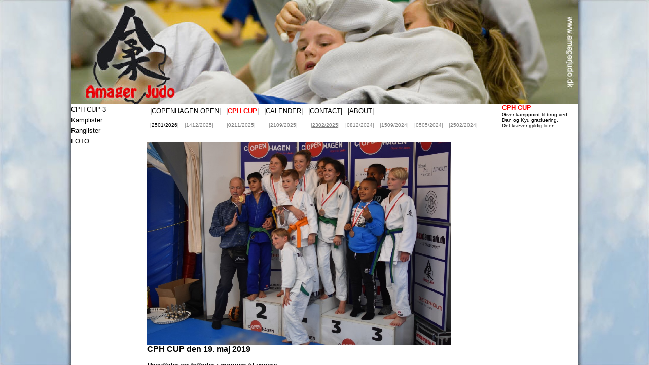

--- FILE ---
content_type: text/html
request_url: http://copenhagenjudo.com/CPH_CUP/2019/0519/0519_index.htm
body_size: 523
content:
<head>
<meta http-equiv="Content-Type" content="text/html; charset=windows-1252">
<meta name="keywords" content="judo,Copenhagen Judo,kopenhagen judo,copenhagen Open,amager judo skole" />
<title>Copenhagen Judo</title>
<link rel="shortcut icon" href="/favicon.ico" type="image/x-icon">
<link rel="icon" href="/favicon.ico" type="image/x-icon">
<base target="_I3">
</head>

<frameset cols="140*,1000,140*" framespacing="0" border="0" frameborder="0">
	<frame name="indhold" target="hovedramme" scrolling="no" noresize marginwidth="0" marginheight="0" src="../../../A_Index_filer/_vsky.htm">
	<frameset rows="205,100*">
	<frame name="_I1" scrolling="no" marginwidth="0" marginheight="0" target="_parent" noresize src="../../../A_Index_filer/_header.htm">
	<frameset cols="150,700,150">
	<frame name="_I5" scrolling="auto" noresize marginwidth="0" marginheight="0" target="_self" src="_02vm.htm">
	<frameset rows="75,100*">
	<frame name="_I3" scrolling="no" marginwidth="0" marginheight="0" noresize target="_self" src="../../../B_Drop/cphcup_drop.htm">
		<frame name="_I6" scrolling="auto" target="_self" noresize marginwidth="0" marginheight="0" src="forside.htm">
	</frameset>
	<frame name="_I4" scrolling="auto" target="_self" noresize marginwidth="0" marginheight="0" src="../../../A_Index_filer/_hm_cph_cup.htm">
	</frameset>
	</frameset>
	<frame name="hovedramme2" scrolling="no" marginwidth="0" marginheight="0" target="_self" src="../../../A_Index_filer/_hsky.htm" noresize>
	<noframes>
	<body>



--- FILE ---
content_type: text/html
request_url: http://copenhagenjudo.com/A_Index_filer/_vsky.htm
body_size: 129
content:

<head>
<base target="_self">
</head>

<body bgcolor="#CCCCCC">

<p><img border="0" src="v-sky.jpg" width="100%" height="100%"></p>




--- FILE ---
content_type: text/html
request_url: http://copenhagenjudo.com/A_Index_filer/_header.htm
body_size: 276
content:
<html>

<head>
<meta http-equiv="Content-Language" content="da">
<meta http-equiv="Content-Type" content="text/html; charset=windows-1252">
<title>Header</title>
<base target="_parent">
</head>

<body bgcolor="#CCCCCC">

<p>
<a target="_parent" href="../CPH_CUP/2026/0125/26_0125_index.htm">
<img border="0" src="../A_images/banners/02_head.jpg" width="1000" height="205"></a></p>

</body>

</html>


--- FILE ---
content_type: text/html
request_url: http://copenhagenjudo.com/CPH_CUP/2019/0519/_02vm.htm
body_size: 1061
content:
<html>

<head>
<meta http-equiv="Content-Type" content="text/html; charset=windows-1252">
<title>_vm</title>
<base target="_self">
<style fprolloverstyle>A:hover {color: red; font-weight: bold}
</style>
</head>

<body style="line-height: 200%" topmargin="65" leftmargin="15" link="#000000" vlink="#000000" alink="#FF0000">
<style type="text/css">
td, body { font-family:arial; font-size:8pt; }
a.foldud, a.foldud:link, a.foldud:visited, a.foldud:active { font-family:arial; font-size:8pt; color:#000000; text-decoration:none; }
a.foldud:hover { color:#ff0000; text-decoration:none; }
</style>

<script type="text/javascript">
//ANGIV ANTAL HOVED MENU PUNKTER
var antal=4;
var q=new Array();
document.write('<style type="text/css">');
for(i=1;i<=antal;i++) {
	document.write('#m'+i+'{ display:none; }');
}
document.write('</style>');
for(i=1;i<=antal;i++) { 
	q[i]=0;
}
function showit(i) {
	hideItAll();
	if(q[i]==0) {
		if(document.all) {
			document.all["m"+i].style.display="block";
		} else if(document.getElementById) {
			document.getElementById("m"+i).style.display="block";
		} else {
			return;
		}
		for(r=1;r<=antal;r++) {
			if(i==r) q[r]=1;
			else q[r]=0;
		}
	} else {
		if(document.all) {
			document.all["m"+i].style.display="none";
		} else if(document.getElementById) {
			document.getElementById("m"+i).style.display="none";
		} else { 
			return;
		}
		q[i]=0;
	}
}
function hideItAll() {
	for(i=1;i<=antal;i++) {
		if(document.getElementById) {
			document.getElementById('m'+i).style.display="none";
		} else if(document.getElementById) {
			document.getElementById('m'+i).style.display="none";
		} else {
			return;
		}
	}
}
</script>

<a onclick="showit('1')" href="#" onfocus="this.blur()" class="foldud">
<font size="2">CPH CUP 3</font></a><br>
<div id="m1">
	    -<a target="_I6" href="19_0519_CPH_CUP.pdf" style="text-decoration: none">Flyer</a><br>
	    -<a target="_I6" href="../../point_udregning.pdf" style="text-decoration: none">Pointudregning</a><br>
&nbsp;</div>
<a onclick="showit('2')" href="#" onfocus="this.blur()" class="foldud">
<font size="2">Kamplister</font></a><br>
<div id="m2">
		-<a target="_I6" href="KAMPSKEMAER/A_puljeskema.pdf" style="text-decoration: none">A Puljer</a><br>
		-<a target="_I6" href="KAMPSKEMAER/B_puljeskema.pdf" style="text-decoration: none">B puljer</a><br>
		-<a target="_I6" href="KAMPSKEMAER/C_puljeskema.pdf" style="text-decoration: none">C puljer</a><br>
		-<a target="_I6" href="KAMPSKEMAER/S_puljeskema.pdf" style="text-decoration: none">S puljer</a><br>
&nbsp;</div>
<a onclick="showit('3')" href="#" onfocus="this.blur()" class="foldud">
<font size="2">Ranglister</font></a><br>
<div id="m3">
		-<a target="_I6" href="RANGLISTER/A_Rangliste.pdf" style="text-decoration: none">A Rækken</a><br>
		-<a target="_I6" href="RANGLISTER/B_Rangliste.pdf" style="text-decoration: none">B Rækken</a><br>
		-<a target="_I6" href="RANGLISTER/C_Rangliste.pdf" style="text-decoration: none">C Rækken</a><br>
		-<a target="_I6" href="RANGLISTER/S_Rangliste.pdf" style="text-decoration: none">S Rækken</a><br>
&nbsp;</div>
<a onclick="showit('4')" href="#" onfocus="this.blur()" class="foldud">
<font size="2">FOTO</font></a><br>
<div id="m4">
		-<a target="_I6" href="FOTO/01_medaljer/index.html" style="text-decoration: none">01_medaljer</a><br>
		-<a target="_I6" href="FOTO/01_div/index.html" style="text-decoration: none">01_DIV</a><br>
		-<a target="_I6" href="FOTO/02_div/index.html" style="text-decoration: none">02_DIV</a><br>
		-<a target="_I6" href="FOTO/03_div/index.html" style="text-decoration: none">03_DIV</a><br>
		-<a target="_I6" href="FOTO/04_div/index.html" style="text-decoration: none">04_DIV</a><br>
		-<a target="_I6" href="FOTO/05_div/index.html" style="text-decoration: none">05_DIV</a><br>
		-<a target="_I6" href="FOTO/06_div/index.html" style="text-decoration: none">06_DIV</a><br>
		
</body>

</html>

--- FILE ---
content_type: text/html
request_url: http://copenhagenjudo.com/B_Drop/cphcup_drop.htm
body_size: 832
content:
<html>

<head>
<meta http-equiv="Content-Language" content="da">
<meta http-equiv="Content-Type" content="text/html; charset=windows-1252">
<title>Copenhagen Camp</title>
<base target="_self">
<style fprolloverstyle>A:hover {color: #FF0000; font-weight: bold}
</style>
</head>

<body topmargin="5" text="#000000" link="#000000" vlink="#000000" alink="#FF0000">

<table border="0" cellpadding="5" cellspacing="1" style="font-family: Arial; font-size: 10pt">
	<tr>
		<td>
		|<font face="Arial" size="2" color="#000000"><a target="_blank" href="https://copenhagenopen.com" style="text-decoration: none">COPENHAGEN 
		OPEN</a></font>|</td>
		<td align="center">
		<a target="_parent" href="../CPH_CUP/2025/0921/25_0921_index.htm" style="text-decoration: none">
		<font face="Arial" size="2">|</font><b><font color="#FF0000">CPH CUP</font></b><font face="Arial" size="2">|</font></a></td>
		<td align="center">
		|<a target="_I6" href="../calender.htm" style="text-decoration: none">CALENDER</a>|</td>
		<td align="center">
		|<a target="_I6" href="../A_About_CPH/contact_information.pdf" style="text-decoration: none">CONTACT</a>|</td>
		<td align="center">
		|<a target="_I6" style="text-decoration: none" href="../A_About_CPH/about_copenhagen_judo.pdf">ABOUT</a>|</td>
	</tr>
	</table>

<table border="0" cellpadding="5" cellspacing="1" height="26">
	<tr>
		<td><font face="Arial" size="1">
		|<a target="_parent" href="../CPH_CUP/2026/0125/26_0125_index.htm" style="text-decoration: none">2501/2026</a>|</font></td>
		<td><font face="Arial" size="1">
		<font color="#808080">|</font><a target="_parent" href="../CPH_CUP/2025/1214/25_1214_index.htm" style="text-decoration: none"><font color="#808080">1412/2025</font></a><font color="#808080">|</font></font></td>
		<td>&nbsp;</td>
		<td><font face="Arial" size="1">
		<font color="#808080">|</font><a target="_parent" href="../CPH_CUP/2025/1102/25_1102_index.htm" style="text-decoration: none"><font color="#808080">0211/2025</font></a><font color="#808080">|</font></font></td>
		<td>&nbsp;</td>
		<td><font face="Arial" size="1">
		<font color="#808080">|</font><span style="text-decoration: none"><a target="_parent" href="../CPH_CUP/2025/0921/25_0921_index.htm" style="text-decoration: none"><font color="#808080">2109/2025</font></a></span><font color="#808080">|</font></font></td>
		<td>&nbsp;</td>
		<td><font face="Arial" size="1">
		<a target="_parent" href="../CPH_CUP/2025/0223/25_0223_index.htm">
		<font color="#808080">|<span style="text-decoration: none">2302/2025</span>|</font></a></font></td>
		<td><font face="Arial" size="1">
		<a target="_parent" href="../CPH_CUP/2024/1208/24_1208_index.htm" style="text-decoration: none">
		<font color="#808080">|0812/2024|</font></a></font></td>
		<td><font face="Arial" size="1">
		<a target="_parent" href="../CPH_CUP/2024/0915/24_0915_index.htm" style="text-decoration: none">
		<font color="#808080">|1509/2024|</font></a></font></td>
		<td><font face="Arial" size="1">
		<font color="#808080">|</font><a target="_parent" href="../CPH_CUP/2024/0505/24_0505_index.htm" style="text-decoration: none"><font color="#808080">0505/2024</font></a><font color="#808080">|</font></font></td>
		<td><font face="Arial" size="1">
		<a target="_parent" href="../CPH_CUP/2024/0225/24_0225_index.htm" style="text-decoration: none">
		<font color="#808080">|2502/2024|</font></a></font></td>
	</tr>
</table>

</body>

</html>


--- FILE ---
content_type: text/html
request_url: http://copenhagenjudo.com/CPH_CUP/2019/0519/forside.htm
body_size: 370
content:
<html>

<head>
<meta http-equiv="Content-Language" content="da">
<meta http-equiv="Content-Type" content="text/html; charset=windows-1252">
<title>CPH CUP 29</title>
<base target="_self">
</head>

<body topmargin="0">

<table border="0" cellpadding="0" cellspacing="0" width="100%">
	<tr>
		<td>
		<table border="0" cellpadding="0" cellspacing="0" width="90%">
			<tr>
				<td>
				<img border="0" src="3.jpg" width="600" height="400"></td>
			</tr>
			<tr>
				<td>
				<p><b><font face="Arial">CPH CUP den 19. maj 2019<br>
				</font></b><font size="2" face="Arial">
				<br>
				<b><i>Resultater og billeder i menuen til vensre</i></b></font></td>
			</tr>
		</table>
		</td>
	</tr>
</table>

</body>

</html>


--- FILE ---
content_type: text/html
request_url: http://copenhagenjudo.com/A_Index_filer/_hm_cph_cup.htm
body_size: 335
content:

<head>
<base target="_self">
<style fprolloverstyle>A:hover {color: red; font-weight: bold}
</style>
</head>

<body leftmargin="5" topmargin="65" alink="#FF0000" rightmargin="0">


<table border="0" width="100%" cellspacing="0" cellpadding="0">
	<tr>
		<td>
		<p align="left"><font face="Arial" size="2"><font color="#FF0000"><b>CPH CUP</b></font> 
		</font><font face="Arial" size="1"> 
		<br>
		Giver kamppoint til brug ved<br>
		Dan og Kyu graduering.<br>
		Det kr�ver gyldig licen</font></td>
	</tr>
</table>







--- FILE ---
content_type: text/html
request_url: http://copenhagenjudo.com/A_Index_filer/_hsky.htm
body_size: 129
content:

<head>
<base target="_self">
</head>

<body bgcolor="#CCCCCC">

<p><img border="0" src="h-sky.jpg" width="100%" height="100%"></p>


